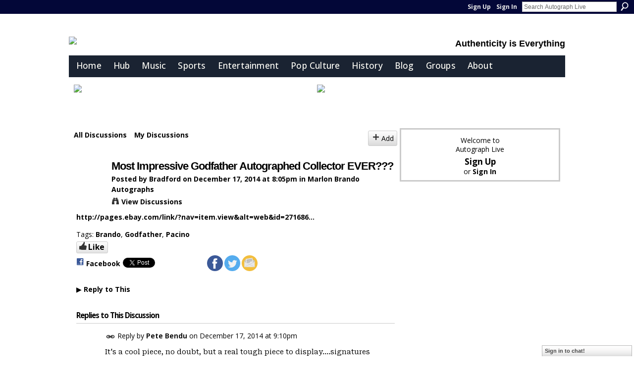

--- FILE ---
content_type: text/html; charset=UTF-8
request_url: https://live.autographmagazine.com/forum/topics/most-impressive-godfather-autographed-collector-ever?commentId=3524372%3AComment%3A697857
body_size: 66481
content:
<!DOCTYPE html>
<html lang="en" xmlns:og="http://ogp.me/ns#" xmlns:fb="http://www.facebook.com/2008/fbml">
<head data-layout-view="default" class="xj_layout_head">
<script>
    window.dataLayer = window.dataLayer || [];
        </script>
<!-- Google Tag Manager -->
<script>(function(w,d,s,l,i){w[l]=w[l]||[];w[l].push({'gtm.start':
new Date().getTime(),event:'gtm.js'});var f=d.getElementsByTagName(s)[0],
j=d.createElement(s),dl=l!='dataLayer'?'&l='+l:'';j.async=true;j.src=
'https://www.googletagmanager.com/gtm.js?id='+i+dl;f.parentNode.insertBefore(j,f);
})(window,document,'script','dataLayer','GTM-T5W4WQ');</script>
<!-- End Google Tag Manager -->
        <meta http-equiv="Content-Type" content="text/html; charset=utf-8" />
    <title>Most Impressive Godfather Autographed Collector EVER??? - Autograph Live</title>
    <link rel="icon" href="https://storage.ning.com/topology/rest/1.0/file/get/135112244?profile=original" type="image/x-icon" />
    <link rel="SHORTCUT ICON" href="https://storage.ning.com/topology/rest/1.0/file/get/135112244?profile=original" type="image/x-icon" />
    <meta name="description" content="http://pages.ebay.com/link/?nav=item.view&amp;amp;alt=web&amp;amp;id=271686481260" />
    <meta name="keywords" content="Brando, Godfather, Pacino" />
<meta name="title" content="Most Impressive Godfather Autographed Collector EVER???" />
<meta property="og:type" content="website" />
<meta property="og:url" content="https://live.autographmagazine.com/forum/topics/most-impressive-godfather-autographed-collector-ever?commentId=3524372%3AComment%3A697857" />
<meta property="og:title" content="Most Impressive Godfather Autographed Collector EVER???" />
<meta property="og:image" content="https://storage.ning.com/topology/rest/1.0/file/get/13544274869?profile=UPSCALE_150x150">
<meta name="twitter:card" content="summary" />
<meta name="twitter:title" content="Most Impressive Godfather Autographed Collector EVER???" />
<meta name="twitter:description" content="http://pages.ebay.com/link/?nav=item.view&amp;amp;alt=web&amp;amp;id=271686481260" />
<meta name="twitter:image" content="https://storage.ning.com/topology/rest/1.0/file/get/13544274869?profile=UPSCALE_150x150" />
<link rel="image_src" href="https://storage.ning.com/topology/rest/1.0/file/get/13544274869?profile=UPSCALE_150x150" />
<script type="text/javascript">
    djConfig = { preventBackButtonFix: false, isDebug: false }
ning = {"CurrentApp":{"premium":true,"iconUrl":"https:\/\/storage.ning.com\/topology\/rest\/1.0\/file\/get\/13544274869?profile=UPSCALE_150x150","url":"httpsautographmagazine.ning.com","domains":["live.autographmagazine.com"],"online":true,"privateSource":true,"id":"autographmagazine","appId":3524372,"description":"Are your autographs genuine? Discuss authenticity and more in autograph collecting&#039;s most active community.","name":"Autograph Live","owner":"1li4nd01dghgc","createdDate":"2009-06-21T07:45:06.001Z","runOwnAds":false,"category":{"detecting":null,"blogs":null,"music":null,"forgery":null,"autograph":null,"autographs":null,"collecting":null,"baseball":null,"forgeries":null,"hollywood":null,"forums":null,"authenticity":null,"sports":null,"authenticating":null},"tags":["detecting","blogs","music","forgery","autograph","autographs","collecting","baseball","forgeries","hollywood","forums","authenticity","sports","authenticating"]},"CurrentProfile":null,"maxFileUploadSize":7};
        (function(){
            if (!window.ning) { return; }

            var age, gender, rand, obfuscated, combined;

            obfuscated = document.cookie.match(/xgdi=([^;]+)/);
            if (obfuscated) {
                var offset = 100000;
                obfuscated = parseInt(obfuscated[1]);
                rand = obfuscated / offset;
                combined = (obfuscated % offset) ^ rand;
                age = combined % 1000;
                gender = (combined / 1000) & 3;
                gender = (gender == 1 ? 'm' : gender == 2 ? 'f' : 0);
                ning.viewer = {"age":age,"gender":gender};
            }
        })();

        if (window.location.hash.indexOf('#!/') == 0) {
        window.location.replace(window.location.hash.substr(2));
    }
    window.xg = window.xg || {};
xg.captcha = {
    'shouldShow': false,
    'siteKey': '6Ldf3AoUAAAAALPgNx2gcXc8a_5XEcnNseR6WmsT'
};
xg.addOnRequire = function(f) { xg.addOnRequire.functions.push(f); };
xg.addOnRequire.functions = [];
xg.addOnFacebookLoad = function (f) { xg.addOnFacebookLoad.functions.push(f); };
xg.addOnFacebookLoad.functions = [];
xg._loader = {
    p: 0,
    loading: function(set) {  this.p++; },
    onLoad: function(set) {
                this.p--;
        if (this.p == 0 && typeof(xg._loader.onDone) == 'function') {
            xg._loader.onDone();
        }
    }
};
xg._loader.loading('xnloader');
if (window.bzplcm) {
    window.bzplcm._profileCount = 0;
    window.bzplcm._profileSend = function() { if (window.bzplcm._profileCount++ == 1) window.bzplcm.send(); };
}
xg._loader.onDone = function() {
            if(window.bzplcm)window.bzplcm.start('ni');
        xg.shared.util.parseWidgets();    var addOnRequireFunctions = xg.addOnRequire.functions;
    xg.addOnRequire = function(f) { f(); };
    try {
        if (addOnRequireFunctions) { dojo.lang.forEach(addOnRequireFunctions, function(onRequire) { onRequire.apply(); }); }
    } catch (e) {
        if(window.bzplcm)window.bzplcm.ts('nx').send();
        throw e;
    }
    if(window.bzplcm) { window.bzplcm.stop('ni'); window.bzplcm._profileSend(); }
};
window.xn = { track: { event: function() {}, pageView: function() {}, registerCompletedFlow: function() {}, registerError: function() {}, timer: function() { return { lapTime: function() {} }; } } };</script>
<meta name="medium" content="news" /><link rel="alternate" type="application/atom+xml" title="Most Impressive Godfather Autographed Collector EVER??? - Autograph Live" href="https://live.autographmagazine.com/forum/topics/most-impressive-godfather-autographed-collector-ever?commentId=3524372%3AComment%3A697857&amp;feed=yes&amp;xn_auth=no" /><link rel="alternate" type="application/atom+xml" title="Discussion Forums - Autograph Live" href="https://live.autographmagazine.com/forum?sort=mostRecent&amp;feed=yes&amp;xn_auth=no" />
<style type="text/css" media="screen,projection">
@import url("https://static.ning.com/socialnetworkmain/widgets/index/css/common-982.min.css?xn_version=3128532263");
@import url("https://static.ning.com/socialnetworkmain/widgets/index/css/wide-sidebar.min.css?xn_version=1460991910");
@import url("https://static.ning.com/socialnetworkmain/widgets/forum/css/component.min.css?xn_version=148829171");
@import url("https://static.ning.com/socialnetworkmain/widgets/chat/css/bottom-bar.min.css?xn_version=512265546");

</style>

<style type="text/css" media="screen,projection">
@import url("/generated-6946921b09ebe3-58622510-css?xn_version=202512201152");

</style>

<style type="text/css" media="screen,projection">
@import url("/generated-694b7767876f23-76646440-css?xn_version=202512201152");

</style>

<!--[if IE 6]>
    <link rel="stylesheet" type="text/css" href="https://static.ning.com/socialnetworkmain/widgets/index/css/common-ie6.min.css?xn_version=463104712" />
<![endif]-->
<!--[if IE 7]>
<link rel="stylesheet" type="text/css" href="https://static.ning.com/socialnetworkmain/widgets/index/css/common-ie7.css?xn_version=2712659298" />
<![endif]-->
<link rel="EditURI" type="application/rsd+xml" title="RSD" href="https://live.autographmagazine.com/profiles/blog/rsd" />
</head>
<body>
<!-- Google Tag Manager (noscript) -->
<noscript><iframe src="https://www.googletagmanager.com/ns.html?id=GTM-T5W4WQ"
height="0" width="0" style="display:none;visibility:hidden"></iframe></noscript>
<!-- End Google Tag Manager (noscript) -->
    <div class="xj_before_content"><div id='fb-root'></div>
<script>
  window.fbAsyncInit = function () {
    FB.init({
      appId      : '344868562026', 
      status     : true,   
      cookie     : true,   
      xfbml      : true, 
      version    : 'v2.3'  
    });
    var n = xg.addOnFacebookLoad.functions.length;
    for (var i = 0; i < n; i++) {
      xg.addOnFacebookLoad.functions[i]();
    }
    xg.addOnFacebookLoad = function (f) { f(); };
    xg.addOnFacebookLoad.functions = [];
  };
  (function() {
    var e = document.createElement('script');
    e.src = document.location.protocol + '//connect.facebook.net/en_US/sdk.js';
    e.async = true;
    document.getElementById('fb-root').appendChild(e);
  })();
</script>        <div id="xn_bar">
            <div id="xn_bar_menu">
                <div id="xn_bar_menu_branding" >
                                    </div>

                <div id="xn_bar_menu_more">
                    <form id="xn_bar_menu_search" method="GET" action="https://live.autographmagazine.com/main/search/search">
                        <fieldset>
                            <input type="text" name="q" id="xn_bar_menu_search_query" value="Search Autograph Live" _hint="Search Autograph Live" accesskey="4" class="text xj_search_hint" />
                            <a id="xn_bar_menu_search_submit" href="#" onclick="document.getElementById('xn_bar_menu_search').submit();return false">Search</a>
                        </fieldset>
                    </form>
                </div>

                            <ul id="xn_bar_menu_tabs">
                                            <li><a href="https://live.autographmagazine.com/main/authorization/signUp?target=https%3A%2F%2Flive.autographmagazine.com%2Fforum%2Ftopics%2Fmost-impressive-godfather-autographed-collector-ever%3FcommentId%3D3524372%253AComment%253A697857">Sign Up</a></li>
                                                <li><a href="https://live.autographmagazine.com/main/authorization/signIn?target=https%3A%2F%2Flive.autographmagazine.com%2Fforum%2Ftopics%2Fmost-impressive-godfather-autographed-collector-ever%3FcommentId%3D3524372%253AComment%253A697857">Sign In</a></li>
                                    </ul>
                        </div>
        </div>
        </div>
    <div class="xg_theme" data-layout-pack="romeo">
        <div id="xg_themebody">
            <div id="xg_ad_above_header" class="xg_ad xj_ad_above_header">
                <div class="xg_module module-plain  html_module module_text xg_reset" data-module_name="text"
        >
            <div class="xg_module_body xg_user_generated">
            <!-- Google Tag Manager -->
<script type="text/javascript">
(function(w,d,s,l,i){w[l]=w[l]||[];w[l].push({'gtm.start':
new Date().getTime(),event:'gtm.js'});var f=d.getElementsByTagName(s)[0],
j=d.createElement(s),dl=l!='dataLayer'?'&l='+l:'';j.async=true;j.src=
'https://www.googletagmanager.com/gtm.js?id='+i+dl;f.parentNode.insertBefore(j,f);
})(window,document,'script','dataLayer','GTM-P5JPJGMV');
</script><!-- End Google Tag Manager -->
<meta name="viewport" content="width=device-width, initial-scale=1" ></meta>
<script type="text/javascript">
window._epn = {campaign:5338063267};
</script>
<script src="https://epnt.ebay.com/static/epn-smart-tools.js" type="text/javascript">
</script>
<p></p>
<div><script type="application/ld+json">
{  "@context" : "http://schema.org";,
       "@type" : "WebSite",
       "name" : "Autograph Live",
       "alternateName" : "Autograph Magazine Live",
       "url" : "http://live.autographmagazine.com";
    }
</script></div>
        </div>
        </div>

            </div>
            <div id="xg_head">
                <div id="xg_masthead">
                    <h1 id="xg_sitename" class="xj_site_name"><a id="application_name_header_link" href="/"><img src="https://storage.ning.com/topology/rest/1.0/file/get/13552279277?profile=original" alt="Autograph Live"></a></h1>
                    <p id="xg_sitedesc" class="xj_site_desc">Authenticity is Everything</p>
                </div>
                <div id="xg_navigation" class="xj_navigation"><ul>
    <li id="xg_tab_xn207" class="xg_subtab"><a href="/page/home-1"><span>Home</span></a></li><li dojoType="SubTabHover" id="xg_tab_xn165" class="xg_subtab"><a href="/page/hub"><span>Hub</span></a><div class="xg_subtab" style="display:none;position:absolute;"><ul class="xg_subtab" style="display:block;" ><li style="list-style:none !important;display:block;text-align:left;"><a href="/forum" style="float:none;"><span>Forum Central</span></a></li><li style="list-style:none !important;display:block;text-align:left;"><a href="/photo" style="float:none;"><span>Photos</span></a></li><li style="list-style:none !important;display:block;text-align:left;"><a href="/video" style="float:none;"><span>Videos</span></a></li><li style="list-style:none !important;display:block;text-align:left;"><a href="/Introduction-to-Using-Autograph-Live" style="float:none;"><span>How to use the site</span></a></li><li style="list-style:none !important;display:block;text-align:left;"><a href="/video/autograph-live-it-s-easy-to-post-discussions-with-photos" style="float:none;"><span>Video on how to post</span></a></li><li style="list-style:none !important;display:block;text-align:left;"><a href="/profiles/blogs/common-sense-on-autographs-and-aml" style="float:none;"><span>Longtime member&#039;s advice</span></a></li></ul></div></li><li id="xg_tab_xn77" class="xg_subtab"><a href="/page/music-forums-autograph-authentication-buying-advice"><span>Music</span></a></li><li id="xg_tab_xn97" class="xg_subtab"><a href="/page/sports-forums-autograph-authentication-buying-advice"><span>Sports</span></a></li><li id="xg_tab_xn114" class="xg_subtab"><a href="/page/entertainment-autograph-authentication-forums"><span>Entertainment</span></a></li><li id="xg_tab_xn208" class="xg_subtab"><a href="/page/pop-culture"><span>Pop Culture</span></a></li><li dojoType="SubTabHover" id="xg_tab_xn109" class="xg_subtab"><a href="/page/historical-forums-autograph-authentication-buying-advice"><span>History</span></a><div class="xg_subtab" style="display:none;position:absolute;"><ul class="xg_subtab" style="display:block;" ><li style="list-style:none !important;display:block;text-align:left;"><a href="/forum/categories/historical-autographs-documents/listForCategory" style="float:none;"><span>Historical Autographs</span></a></li><li style="list-style:none !important;display:block;text-align:left;"><a href="/forum/categories/presidential-autograph-authentication-1964-2025/listForCategory" style="float:none;"><span>Presidents 1964-2025</span></a></li><li style="list-style:none !important;display:block;text-align:left;"><a href="/forum/categories/jfk-john-f-kennedy-autographs-documents/listForCategory" style="float:none;"><span>JFK Autographs</span></a></li><li style="list-style:none !important;display:block;text-align:left;"><a href="/forum/categories/donald-trump-autograph-authentication/listForCategory" style="float:none;"><span>Trump Autographs</span></a></li></ul></div></li><li dojoType="SubTabHover" id="xg_tab_blogs" class="xg_subtab"><a href="/profiles/blog/list"><span>Blog</span></a><div class="xg_subtab" style="display:none;position:absolute;"><ul class="xg_subtab" style="display:block;" ><li style="list-style:none !important;display:block;text-align:left;"><a href="/profiles/blog/list" style="float:none;"><span>Main Blog Page ►</span></a></li><li style="list-style:none !important;display:block;text-align:left;"><a href="/profiles/blog/list?user=1li4nd01dghgc" style="float:none;"><span>Steve Cyrkin</span></a></li><li style="list-style:none !important;display:block;text-align:left;"><a href="/profiles/blog/list?user=3dbbzf3hcnt53" style="float:none;"><span>Chris Williams</span></a></li><li style="list-style:none !important;display:block;text-align:left;"><a href="/profiles/blog/list?user=2v7qqc80c0tfm" style="float:none;"><span>Josh Board</span></a></li><li style="list-style:none !important;display:block;text-align:left;"><a href="/profiles/blog/list?user=0tg47bb6it5u8" style="float:none;"><span>Rich</span></a></li><li style="list-style:none !important;display:block;text-align:left;"><a href="/profiles/blog/list?user=3w1laavv34iyq" style="float:none;"><span>Steve Zarelli</span></a></li></ul></div></li><li id="xg_tab_xn62" class="xg_subtab"><a href="/groups/"><span>Groups</span></a></li><li dojoType="SubTabHover" id="xg_tab_xn88" class="xg_subtab"><a href="/"><span>About</span></a><div class="xg_subtab" style="display:none;position:absolute;"><ul class="xg_subtab" style="display:block;" ><li style="list-style:none !important;display:block;text-align:left;"><a href="/page/about" style="float:none;"><span>About Us</span></a></li><li style="list-style:none !important;display:block;text-align:left;"><a href="/main/authorization/copyrightguidelines?previousUrl=https%3A%2F%2Flive.autographmagazine.com%2Fmain%2Fauthorization%2FtermsOfService%3FpreviousUrl%3Dhttps%253A%252F%252Flive.autographmagazine.com%252F" target="_blank" style="float:none;"><span>DMCA Notice Information</span></a></li></ul></div></li></ul>
</div>
            </div>
            <div id="xg_ad_below_header" class="xg_ad xj_ad_below_header">
						<div class="xg_module module-plain  html_module module_text xg_reset" data-module_name="text"
        >
            <div class="xg_module_body xg_user_generated">
            <table width="100%" border="0" cellspacing="0" cellpadding="0">
<tbody>
<tr>
<td><a href="https://www.historyforsale.com?msrc=alm" target="_blank" rel="noopener"><img src="https://storage.ning.com/topology/rest/1.0/file/get/13561014877?profile=RESIZE_710x" width="300" class="align-full"  /></a></td>
<td><a href="http://collectinsure.com" target="_blank" rel="noopener"><img src="https://storage.ning.com/topology/rest/1.0/file/get/13452738299?profile=RESIZE_710x" width="300" class="align-full"  /></a></td>
</tr>
</tbody>
</table>
<p></p>
<p></p>
        </div>
        </div>

					</div>
            <div id="xg" class="xg_widget_forum xg_widget_forum_topic xg_widget_forum_topic_show">
                	
                <div id="xg_body">
                    <div class="xj_notifications"></div>
                    <div class="xg_column xg_span-14" id="column1">
                        <div id="xg_canvas" class="xj_canvas">
                            <ul class="navigation easyclear">
            <li><a href="https://live.autographmagazine.com/forum">All Discussions</a></li>
        <li><a href="https://live.autographmagazine.com/forum/topic/listForContributor?">My Discussions</a></li>
                <li class="right xg_lightborder navbutton"><a href="https://live.autographmagazine.com/main/authorization/signUp?target=https%3A%2F%2Flive.autographmagazine.com%2Fforum%2Ftopic%2Fnew%3Ftarget%3Dhttps%253A%252F%252Flive.autographmagazine.com%252Fforum%252Ftopics%252Fmost-impressive-godfather-autographed-collector-ever%253FcommentId%253D3524372%25253AComment%25253A697857%26categoryId%3D3524372%253ACategory%253A1374368" dojoType="PromptToJoinLink" _joinPromptText="Please sign up or sign in to complete this step." _hasSignUp="true" _signInUrl="https://live.autographmagazine.com/main/authorization/signIn?target=https%3A%2F%2Flive.autographmagazine.com%2Fforum%2Ftopic%2Fnew%3Ftarget%3Dhttps%253A%252F%252Flive.autographmagazine.com%252Fforum%252Ftopics%252Fmost-impressive-godfather-autographed-collector-ever%253FcommentId%253D3524372%25253AComment%25253A697857%26categoryId%3D3524372%253ACategory%253A1374368" class="xg_sprite xg_sprite-add">Add</a></li>
    </ul>
<div class="xg_module xg_module_with_dialog">
    <div class="xg_headline xg_headline-img xg_headline-2l">
    <div class="ib"><span class="xg_avatar"><a class="fn url" href="http://live.autographmagazine.com/profile/Bradford"  title="Bradford"><span class="table_img dy-avatar dy-avatar-64 "><img  class="photo photo" src="https://storage.ning.com/topology/rest/1.0/file/get/66041389?profile=RESIZE_64x64&amp;width=64&amp;height=64&amp;crop=1%3A1" alt="" /></span></a></span></div>
<div class="tb"><h1>Most Impressive Godfather Autographed Collector EVER???</h1>
        <ul class="navigation byline">
            <li><a class="nolink">Posted by </a><a href="/profile/Bradford">Bradford</a><a class="nolink"> on December 17, 2014 at 8:05pm in </a><a href="https://live.autographmagazine.com/forum/categories/marlon-brando-autographs/listForCategory">Marlon Brando Autographs</a></li>
            <li><a class="xg_sprite xg_sprite-view" href="https://live.autographmagazine.com/forum/topic/listForContributor?user=1fr9x5bevvbcv">View Discussions</a></li>
        </ul>
    </div>
</div>
    <div class="xg_module_body">
        <div class="discussion" data-category-id="3524372:Category:1374368">
            <div class="description">
                                <div class="xg_user_generated">
                    <a rel=nofollow href="http://pages.ebay.com/link/?nav=item.view&amp;alt=web&amp;id=271686481260">http://pages.ebay.com/link/?nav=item.view&amp;alt=web&amp;id=271686...</a>                </div>
            </div>
        </div>
                    <p class="small" id="tagsList">
                Tags: <a href="https://live.autographmagazine.com/forum/topic/listForTag?tag=Brando">Brando</a>, <a href="https://live.autographmagazine.com/forum/topic/listForTag?tag=Godfather">Godfather</a>, <a href="https://live.autographmagazine.com/forum/topic/listForTag?tag=Pacino">Pacino</a>            </p>
                <div class="left-panel">
            <div class="likebox likebox-ning">
    <div class="ning-like">
                <div class="xg_lightborder like-button like-button-3">
            <a data-content-id="3524372:Topic:698139"
                        data-content-type="Topic"
                        data-sign-up-url="https://live.autographmagazine.com/main/authorization/signUp?target=https%3A%2F%2Flive.autographmagazine.com%2Fforum%2Ftopics%2Fmost-impressive-godfather-autographed-collector-ever%3FcommentId%3D3524372%253AComment%253A697857"
                        data-like-url="/main/like/like"
                        data-unlike-url="/main/like/unlike"
                        data-track='{"category":"Likes","action":"Like","label":"","ga4":{"event":"like"}}'                                                data-page-type="detail" class="xg_sprite" href="#">
                Like            </a>
        </div>
                <div class="like-count dy-displaynone">
            <a href="#" class="view-liked" _id="3524372:Topic:698139">0 members like this</a>
        </div>
    </div>
</div>
                <p class="share-links clear">
                            <script>!function(d,s,id){var js,fjs=d.getElementsByTagName(s)[0];if(!d.getElementById(id)){js=d.createElement(s);js.id=id;js.src="//platform.twitter.com/widgets.js";fjs.parentNode.insertBefore(js,fjs);}}(document,"script","twitter-wjs");</script>
                    <span class="xg_tweet">
        <a href="https://twitter.com/share" class="post_to_twitter twitter-share-button" target="_blank"
            data-text="Checking out &quot;Most Impressive Godfather Autographed Collector EVER???&quot; on Autograph Live:" data-url="https://live.autographmagazine.com/forum/topics/most-impressive-godfather-autographed-collector-ever?commentId=3524372%3AComment%3A697857" data-count="none" data-dnt="true">Tweet</a>
        </span>
        <span class="google-plusone" data-content-type="Topic" data-content-id="3524372:Topic:698139" data-page-type="detail">
    <g:plusone callback="xg_index_googlePlusOne_onPlusOne" size="medium" count="false" href="https://live.autographmagazine.com/xn/detail/3524372:Topic:698139"></g:plusone>
</span>

        <a class="post_to_facebook xj_post_to_facebook_stream dy-displaynone" href="http://www.facebook.com/share.php?u=https%3A%2F%2Flive.autographmagazine.com%2Fforum%2Ftopics%2Fmost-impressive-godfather-autographed-collector-ever%3FcommentId%3D3524372%253AComment%253A697857%26xg_source%3Dfacebook&amp;t=Most%20Impressive%20Godfather%20Autographed%20Collector%20EVER%3F%3F%3F%20on%20Autograph%20Live"
                _args="{&quot;name&quot;:&quot;Most Impressive Godfather Autographed Collector EVER??? on Autograph Live&quot;,&quot;href&quot;:&quot;https:\/\/live.autographmagazine.com\/forum\/topics\/most-impressive-godfather-autographed-collector-ever?commentId=3524372%3AComment%3A697857&amp;xg_source=facebook&quot;,&quot;description&quot;:&quot;http:\/\/pages.ebay.com\/link\/?nav=item.view&amp;alt=web&amp;id=271686481260&quot;,&quot;media&quot;:[],&quot;actionLink&quot;:{&quot;text&quot;:&quot;Reply&quot;,&quot;href&quot;:&quot;https:\/\/live.autographmagazine.com\/forum\/topics\/most-impressive-godfather-autographed-collector-ever?commentId=3524372%3AComment%3A697857%23cf&amp;xg_source=facebook&quot;},&quot;log&quot;:{&quot;module&quot;:&quot;forum&quot;,&quot;page&quot;:&quot;topic&quot;,&quot;action&quot;:&quot;show&quot;},&quot;user&quot;:null,&quot;contentId&quot;:null,&quot;display&quot;:false,&quot;userMessage&quot;:&quot;&quot;,&quot;private&quot;:null,&quot;pageId&quot;:null,&quot;text&quot;:&quot;Facebook&quot;}"
                >Facebook</a>
            <a class="post_to_facebook xj_post_to_facebook_stream " href="http://www.facebook.com/share.php?u=https%3A%2F%2Flive.autographmagazine.com%2Fforum%2Ftopics%2Fmost-impressive-godfather-autographed-collector-ever%3FcommentId%3D3524372%253AComment%253A697857%26xg_source%3Dfacebook&amp;t=Most%20Impressive%20Godfather%20Autographed%20Collector%20EVER%3F%3F%3F%20on%20Autograph%20Live"
                _args="{&quot;name&quot;:&quot;Most Impressive Godfather Autographed Collector EVER??? on Autograph Live&quot;,&quot;href&quot;:&quot;https:\/\/live.autographmagazine.com\/forum\/topics\/most-impressive-godfather-autographed-collector-ever?commentId=3524372%3AComment%3A697857&amp;xg_source=facebook&quot;,&quot;description&quot;:&quot;http:\/\/pages.ebay.com\/link\/?nav=item.view&amp;alt=web&amp;id=271686481260&quot;,&quot;media&quot;:[],&quot;actionLink&quot;:{&quot;text&quot;:&quot;Reply&quot;,&quot;href&quot;:&quot;https:\/\/live.autographmagazine.com\/forum\/topics\/most-impressive-godfather-autographed-collector-ever?commentId=3524372%3AComment%3A697857%23cf&amp;xg_source=facebook&quot;},&quot;log&quot;:{&quot;module&quot;:&quot;forum&quot;,&quot;page&quot;:&quot;topic&quot;,&quot;action&quot;:&quot;show&quot;},&quot;user&quot;:null,&quot;contentId&quot;:null,&quot;userMessage&quot;:&quot;&quot;,&quot;private&quot;:null,&quot;pageId&quot;:null,&quot;text&quot;:&quot;Facebook&quot;,&quot;display&quot;:null}"
                >Facebook</a>
    <div class="likebox">
    <div class="facebook-like" data-content-type="Topic" data-content-id="3524372:Topic:698139" data-page-type="detail">
        <fb:like href="https://live.autographmagazine.com/xn/detail/3524372:Topic:698139" layout="button_count" show_faces="false" width="450"></fb:like>
    </div>
</div>
                </p>
                            <script>xg.addOnRequire(function () { xg.post('/main/viewcount/update?xn_out=json', {key: '3524372:Topic:698139', x: 'a10b6f6'}); });</script>                <p class="small dy-clear view-count-container">
    <span class="view-count-label">Views:</span> <span class="view-count">1565</span></p>

                    </div>
                <dl id="cf" class="discussion noindent">
            <dd>             <p class="toggle">
            <a href="https://live.autographmagazine.com/main/authorization/signUp?target=https%3A%2F%2Flive.autographmagazine.com%2Fforum%2Ftopics%2Fmost-impressive-godfather-autographed-collector-ever%3FcommentId%3D3524372%253AComment%253A697857" dojoType="PromptToJoinLink" _joinPromptText="Please sign up or sign in to complete this step." _hasSignUp="true" _signInUrl="https://live.autographmagazine.com/main/authorization/signIn?target=https%3A%2F%2Flive.autographmagazine.com%2Fforum%2Ftopics%2Fmost-impressive-godfather-autographed-collector-ever%3FcommentId%3D3524372%253AComment%253A697857"><span><!--[if IE]>&#9658;<![endif]--><![if !IE]>&#9654;<![endif]></span> Reply to This</a>
        </p>
    </dd>        </dl>
    </div>
</div>
    <div class="xg_module">
            <div id="discussionReplies" >
            <div class="xg_module_body">
                <h3 id="comments" _scrollTo="cid-3524372:Comment:697857">Replies to This Discussion</h3>
                                    <dl class="discussion clear i0 xg_lightborder">
    <dt class="byline">
        <a name="3524372:Comment:697857" id="cid-3524372:Comment:697857"></a>         <span class="xg_avatar"><a class="fn url" href="http://live.autographmagazine.com/profile/PeteChuka"  title="Pete Bendu"><span class="table_img dy-avatar dy-avatar-48 "><img  class="photo photo left" src="https://storage.ning.com/topology/rest/1.0/file/get/66041859?profile=RESIZE_48X48&amp;width=48&amp;height=48&amp;crop=1%3A1" alt="" /></span></a></span><a name="3524372Comment697857" href="https://live.autographmagazine.com/xn/detail/3524372:Comment:697857" title="Permalink to this Reply" class="xg_icon xg_icon-permalink">Permalink</a> Reply by <a href="https://live.autographmagazine.com/forum/topic/listForContributor?user=2bni23ehav1rd" class="fn url">Pete Bendu</a> on <span class="timestamp">December 17, 2014 at 9:10pm</span>    </dt>
        <dd>
                        <div class="description" id="desc_3524372Comment697857"><div class="xg_user_generated"><p>It's a cool piece, no doubt, but a real tough piece to display....signatures on back to back pages. All the toughest signatures are missing.....with one very cool exception Lenny Montana did not sign his real name....but instead signed Lucca Brasi, his character name. That is probably the only thing about this piece that I love.</p>
<p>Brando, Conte and King are the other big scores here.</p>
<p>No Cazale, No Marley, No Hayden, No Bright and No Lettieri</p>
<p>If Al Lettieri had signed, it probably would have gone 4 or 5 times as high. </p></div></div>
                </dd>
        <dd>
        <ul class="actionlinks">
    <li>             <p class="toggle">
            <a href="https://live.autographmagazine.com/main/authorization/signUp?target=https%3A%2F%2Flive.autographmagazine.com%2Fforum%2Ftopics%2Fmost-impressive-godfather-autographed-collector-ever%3FcommentId%3D3524372%253AComment%253A697857" dojoType="PromptToJoinLink" _joinPromptText="Please sign up or sign in to complete this step." _hasSignUp="true" _signInUrl="https://live.autographmagazine.com/main/authorization/signIn?target=https%3A%2F%2Flive.autographmagazine.com%2Fforum%2Ftopics%2Fmost-impressive-godfather-autographed-collector-ever%3FcommentId%3D3524372%253AComment%253A697857"><span><!--[if IE]>&#9658;<![endif]--><![if !IE]>&#9654;<![endif]></span> Reply</a>
        </p>
    </li><li class="actionlink"></li>    </ul>
</dl>
<dl class="discussion clear i1 xg_lightborder">
    <dt class="byline">
        <a name="3524372:Comment:698022" id="cid-3524372:Comment:698022"></a>         <span class="xg_avatar"><a class="fn url" href="http://live.autographmagazine.com/profile/ChristopherWilliams"  title="CJCollector"><span class="table_img dy-avatar dy-avatar-48 "><img  class="photo photo left" src="https://storage.ning.com/topology/rest/1.0/file/get/54621888?profile=RESIZE_48X48&amp;width=48&amp;height=48&amp;crop=1%3A1" alt="" /></span></a></span><a name="3524372Comment698022" href="https://live.autographmagazine.com/xn/detail/3524372:Comment:698022" title="Permalink to this Reply" class="xg_icon xg_icon-permalink">Permalink</a> Reply by <a href="https://live.autographmagazine.com/forum/topic/listForContributor?user=3dbbzf3hcnt53" class="fn url">CJCollector</a> on <span class="timestamp">December 18, 2014 at 3:59am</span>    </dt>
        <dd>
                        <div class="description" id="desc_3524372Comment698022"><div class="xg_user_generated"><p>Al Lettieri was a great actor!!!  He played a great bad guy!!!</p>
<p>I think he had only one role where he actually played a good guy.</p>
<p>Very sad that he passed away at such an early age.</p></div></div>
                </dd>
        <dd>
        <ul class="actionlinks">
    <li>             <p class="toggle">
            <a href="https://live.autographmagazine.com/main/authorization/signUp?target=https%3A%2F%2Flive.autographmagazine.com%2Fforum%2Ftopics%2Fmost-impressive-godfather-autographed-collector-ever%3FcommentId%3D3524372%253AComment%253A697857" dojoType="PromptToJoinLink" _joinPromptText="Please sign up or sign in to complete this step." _hasSignUp="true" _signInUrl="https://live.autographmagazine.com/main/authorization/signIn?target=https%3A%2F%2Flive.autographmagazine.com%2Fforum%2Ftopics%2Fmost-impressive-godfather-autographed-collector-ever%3FcommentId%3D3524372%253AComment%253A697857"><span><!--[if IE]>&#9658;<![endif]--><![if !IE]>&#9654;<![endif]></span> Reply</a>
        </p>
    </li><li class="actionlink"></li>    </ul>
</dl>
<dl class="discussion clear i2 xg_lightborder">
    <dt class="byline">
        <a name="3524372:Comment:698027" id="cid-3524372:Comment:698027"></a>         <span class="xg_avatar"><a class="fn url" href="http://live.autographmagazine.com/profile/PeteChuka"  title="Pete Bendu"><span class="table_img dy-avatar dy-avatar-48 "><img  class="photo photo left" src="https://storage.ning.com/topology/rest/1.0/file/get/66041859?profile=RESIZE_48X48&amp;width=48&amp;height=48&amp;crop=1%3A1" alt="" /></span></a></span><a name="3524372Comment698027" href="https://live.autographmagazine.com/xn/detail/3524372:Comment:698027" title="Permalink to this Reply" class="xg_icon xg_icon-permalink">Permalink</a> Reply by <a href="https://live.autographmagazine.com/forum/topic/listForContributor?user=2bni23ehav1rd" class="fn url">Pete Bendu</a> on <span class="timestamp">December 18, 2014 at 4:23am</span>    </dt>
        <dd>
                        <div class="description" id="desc_3524372Comment698027"><div class="xg_user_generated"><p>Amen.</p></div></div>
                </dd>
        <dd>
        <ul class="actionlinks">
    <li>             <p class="toggle">
            <a href="https://live.autographmagazine.com/main/authorization/signUp?target=https%3A%2F%2Flive.autographmagazine.com%2Fforum%2Ftopics%2Fmost-impressive-godfather-autographed-collector-ever%3FcommentId%3D3524372%253AComment%253A697857" dojoType="PromptToJoinLink" _joinPromptText="Please sign up or sign in to complete this step." _hasSignUp="true" _signInUrl="https://live.autographmagazine.com/main/authorization/signIn?target=https%3A%2F%2Flive.autographmagazine.com%2Fforum%2Ftopics%2Fmost-impressive-godfather-autographed-collector-ever%3FcommentId%3D3524372%253AComment%253A697857"><span><!--[if IE]>&#9658;<![endif]--><![if !IE]>&#9654;<![endif]></span> Reply</a>
        </p>
    </li><li class="actionlink"></li>    </ul>
</dl>
<dl class="discussion clear i3 xg_lightborder">
    <dt class="byline">
        <a name="3524372:Comment:1358422" id="cid-3524372:Comment:1358422"></a>         <span class="xg_avatar"><a class="fn url" href="http://live.autographmagazine.com/profile/ChristopherWilliams"  title="CJCollector"><span class="table_img dy-avatar dy-avatar-48 "><img  class="photo photo left" src="https://storage.ning.com/topology/rest/1.0/file/get/54621888?profile=RESIZE_48X48&amp;width=48&amp;height=48&amp;crop=1%3A1" alt="" /></span></a></span><a name="3524372Comment1358422" href="https://live.autographmagazine.com/xn/detail/3524372:Comment:1358422" title="Permalink to this Reply" class="xg_icon xg_icon-permalink">Permalink</a> Reply by <a href="https://live.autographmagazine.com/forum/topic/listForContributor?user=3dbbzf3hcnt53" class="fn url">CJCollector</a> on <span class="timestamp">June 25, 2019 at 3:55pm</span>    </dt>
        <dd>
                        <div class="description" id="desc_3524372Comment1358422"><div class="xg_user_generated"><p>He was great in The Godfather, and awesome in Mr. Majestyk.</p></div></div>
                </dd>
        <dd>
        <ul class="actionlinks">
    <li>             <p class="toggle">
            <a href="https://live.autographmagazine.com/main/authorization/signUp?target=https%3A%2F%2Flive.autographmagazine.com%2Fforum%2Ftopics%2Fmost-impressive-godfather-autographed-collector-ever%3FcommentId%3D3524372%253AComment%253A697857" dojoType="PromptToJoinLink" _joinPromptText="Please sign up or sign in to complete this step." _hasSignUp="true" _signInUrl="https://live.autographmagazine.com/main/authorization/signIn?target=https%3A%2F%2Flive.autographmagazine.com%2Fforum%2Ftopics%2Fmost-impressive-godfather-autographed-collector-ever%3FcommentId%3D3524372%253AComment%253A697857"><span><!--[if IE]>&#9658;<![endif]--><![if !IE]>&#9654;<![endif]></span> Reply</a>
        </p>
    </li><li class="actionlink"></li>    </ul>
</dl>
<dl class="discussion clear i1 xg_lightborder">
    <dt class="byline">
        <a name="3524372:Comment:698768" id="cid-3524372:Comment:698768"></a>         <span class="xg_avatar"><a class="fn url" href="http://live.autographmagazine.com/profile/Bradford"  title="Bradford"><span class="table_img dy-avatar dy-avatar-48 "><img  class="photo photo left" src="https://storage.ning.com/topology/rest/1.0/file/get/66041389?profile=RESIZE_48X48&amp;width=48&amp;height=48&amp;crop=1%3A1" alt="" /></span></a></span><a name="3524372Comment698768" href="https://live.autographmagazine.com/xn/detail/3524372:Comment:698768" title="Permalink to this Reply" class="xg_icon xg_icon-permalink">Permalink</a> Reply by <a href="https://live.autographmagazine.com/forum/topic/listForContributor?user=1fr9x5bevvbcv" class="fn url">Bradford</a> on <span class="timestamp">December 18, 2014 at 9:29pm</span>    </dt>
        <dd>
                        <div class="description" id="desc_3524372Comment698768"><div class="xg_user_generated">Have you ever came across one of Lettieri's signatures, Pete?</div></div>
                </dd>
        <dd>
        <ul class="actionlinks">
    <li>             <p class="toggle">
            <a href="https://live.autographmagazine.com/main/authorization/signUp?target=https%3A%2F%2Flive.autographmagazine.com%2Fforum%2Ftopics%2Fmost-impressive-godfather-autographed-collector-ever%3FcommentId%3D3524372%253AComment%253A697857" dojoType="PromptToJoinLink" _joinPromptText="Please sign up or sign in to complete this step." _hasSignUp="true" _signInUrl="https://live.autographmagazine.com/main/authorization/signIn?target=https%3A%2F%2Flive.autographmagazine.com%2Fforum%2Ftopics%2Fmost-impressive-godfather-autographed-collector-ever%3FcommentId%3D3524372%253AComment%253A697857"><span><!--[if IE]>&#9658;<![endif]--><![if !IE]>&#9654;<![endif]></span> Reply</a>
        </p>
    </li><li class="actionlink"></li>    </ul>
</dl>
<dl class="discussion clear i2 xg_lightborder">
    <dt class="byline">
        <a name="3524372:Comment:698685" id="cid-3524372:Comment:698685"></a>         <span class="xg_avatar"><a class="fn url" href="http://live.autographmagazine.com/profile/PeteChuka"  title="Pete Bendu"><span class="table_img dy-avatar dy-avatar-48 "><img  class="photo photo left" src="https://storage.ning.com/topology/rest/1.0/file/get/66041859?profile=RESIZE_48X48&amp;width=48&amp;height=48&amp;crop=1%3A1" alt="" /></span></a></span><a name="3524372Comment698685" href="https://live.autographmagazine.com/xn/detail/3524372:Comment:698685" title="Permalink to this Reply" class="xg_icon xg_icon-permalink">Permalink</a> Reply by <a href="https://live.autographmagazine.com/forum/topic/listForContributor?user=2bni23ehav1rd" class="fn url">Pete Bendu</a> on <span class="timestamp">December 19, 2014 at 4:57am</span>    </dt>
        <dd>
                        <div class="description" id="desc_3524372Comment698685"><div class="xg_user_generated"><p>I saw a small cut on ebayUK a few years ago, but the seller was offering a 50/50 mix of TTM graphs and outright forgeries......so my official answer is no.</p>
<p>The issue remains I have never even seen a sample of a 100% verified real one. Something like that book with authentic samples of other autographs will be the only way to be sure, short of a check or certified contract.</p>
<p>Please keep in mind that even contracts are starting to be forged, so in this market today you will want to verify the source, not just take the paper at face value. </p></div></div>
                </dd>
        <dd>
        <ul class="actionlinks">
    <li>             <p class="toggle">
            <a href="https://live.autographmagazine.com/main/authorization/signUp?target=https%3A%2F%2Flive.autographmagazine.com%2Fforum%2Ftopics%2Fmost-impressive-godfather-autographed-collector-ever%3FcommentId%3D3524372%253AComment%253A697857" dojoType="PromptToJoinLink" _joinPromptText="Please sign up or sign in to complete this step." _hasSignUp="true" _signInUrl="https://live.autographmagazine.com/main/authorization/signIn?target=https%3A%2F%2Flive.autographmagazine.com%2Fforum%2Ftopics%2Fmost-impressive-godfather-autographed-collector-ever%3FcommentId%3D3524372%253AComment%253A697857"><span><!--[if IE]>&#9658;<![endif]--><![if !IE]>&#9654;<![endif]></span> Reply</a>
        </p>
    </li><li class="actionlink"></li>    </ul>
</dl>
<dl class="discussion clear i0 xg_lightborder">
    <dt class="byline">
        <a name="3524372:Comment:1358418" id="cid-3524372:Comment:1358418"></a>         <span class="xg_avatar"><a class="fn url" href="http://live.autographmagazine.com/profile/SteveCyrkin"  title="Steve Cyrkin, Admin"><span class="table_img dy-avatar dy-avatar-48 "><img  class="photo photo left" src="https://storage.ning.com/topology/rest/1.0/file/get/13751441675?profile=RESIZE_48X48&amp;width=48&amp;height=48&amp;crop=1%3A1" alt="" /></span></a></span><a name="3524372Comment1358418" href="https://live.autographmagazine.com/xn/detail/3524372:Comment:1358418" title="Permalink to this Reply" class="xg_icon xg_icon-permalink">Permalink</a> Reply by <a href="https://live.autographmagazine.com/forum/topic/listForContributor?user=1li4nd01dghgc" class="fn url">Steve Cyrkin, Admin</a> on <span class="timestamp">June 25, 2019 at 3:53pm</span>    </dt>
        <dd>
                        <div class="description" id="desc_3524372Comment1358418"><div class="xg_user_generated"><p><a href="https://www.ebay.com/itm/254270263961" target="_blank" rel="noopener">Was someone looking for Al Lettieri? Take a look at this one on eBay.</a></p>
<p><span>David Wentink told me that he and Tom Kramer bought an IP collector's collection last year, mostly on 24,000 4x6 index cards. They sold the big names first and found this Lettieri last week while looking through the rest. </span></p>
<p><span>The collector was John Verzi, who David said collected from the 1950s-90s.</span></p>
<p><span><a href="https://www.ebay.com/itm/254270263961" target="_blank" rel="noopener"><br/><img src="https://storage.ning.com/topology/rest/1.0/file/get/3110680120?profile=RESIZE_710x" class="align-full"/></a></span></p></div></div>
                </dd>
        <dd>
        <ul class="actionlinks">
    <li>             <p class="toggle">
            <a href="https://live.autographmagazine.com/main/authorization/signUp?target=https%3A%2F%2Flive.autographmagazine.com%2Fforum%2Ftopics%2Fmost-impressive-godfather-autographed-collector-ever%3FcommentId%3D3524372%253AComment%253A697857" dojoType="PromptToJoinLink" _joinPromptText="Please sign up or sign in to complete this step." _hasSignUp="true" _signInUrl="https://live.autographmagazine.com/main/authorization/signIn?target=https%3A%2F%2Flive.autographmagazine.com%2Fforum%2Ftopics%2Fmost-impressive-godfather-autographed-collector-ever%3FcommentId%3D3524372%253AComment%253A697857"><span><!--[if IE]>&#9658;<![endif]--><![if !IE]>&#9654;<![endif]></span> Reply</a>
        </p>
    </li><li class="actionlink"></li>    </ul>
</dl>
                            </div>
            <div class="xg_module_foot">
                                    <p class="left">
                        <a class="xg_icon xg_icon-rss" href="https://live.autographmagazine.com/forum/topics/most-impressive-godfather-autographed-collector-ever?commentId=3524372%3AComment%3A697857&amp;feed=yes&amp;xn_auth=no">RSS</a>
                    </p>
                            </div>
        </div>
    </div>

                        </div>
                    </div>                
                    <div class="xg_column xg_span-7 xg_last" id="column2">
                        <div class="xj_user_info">    <div class="xg_module" id="xg_module_account">
        <div class="xg_module_body xg_signup xg_lightborder">
            <p>Welcome to<br />Autograph Live</p>
                        <p class="last-child"><big><strong><a href="https://live.autographmagazine.com/main/authorization/signUp?target=https%3A%2F%2Flive.autographmagazine.com%2Fforum%2Ftopics%2Fmost-impressive-godfather-autographed-collector-ever%3FcommentId%3D3524372%253AComment%253A697857">Sign Up</a></strong></big><br/>or <a href="https://live.autographmagazine.com/main/authorization/signIn?target=https%3A%2F%2Flive.autographmagazine.com%2Fforum%2Ftopics%2Fmost-impressive-godfather-autographed-collector-ever%3FcommentId%3D3524372%253AComment%253A697857" style="white-space:nowrap">Sign In</a></p>
                    </div>
    </div>
</div>
                        <div class="xj_sidebar_content"></div>
                    </div>
                </div>
            </div>
            <div id="xg_foot">
                <div id="xg_footcontent">
                    <div class="xj_foot_content"><p class="left">
    © 2026             &nbsp; Created by <a href="/profile/SteveCyrkin">Steve Cyrkin, Admin</a>.            &nbsp;
    Powered by<a class="poweredBy-logo" href="https://www.ning.com/" title="" alt="" rel="dofollow">
    <img class="poweredbylogo" width="87" height="15" src="https://static.ning.com/socialnetworkmain/widgets/index/gfx/Ning_MM_footer_blk@2x.png?xn_version=3605040243"
         title="Ning Website Builder" alt="Website builder | Create website | Ning.com">
</a>    </p>
    <p class="right xg_lightfont">
                    <a href="https://live.autographmagazine.com/main/embeddable/list">Badges</a> &nbsp;|&nbsp;
                        <a href="https://live.autographmagazine.com/main/authorization/signUp?target=https%3A%2F%2Flive.autographmagazine.com%2Fmain%2Findex%2Freport" dojoType="PromptToJoinLink" _joinPromptText="Please sign up or sign in to complete this step." _hasSignUp="true" _signInUrl="https://live.autographmagazine.com/main/authorization/signIn?target=https%3A%2F%2Flive.autographmagazine.com%2Fmain%2Findex%2Freport">Report an Issue</a> &nbsp;|&nbsp;
                        <a href="https://live.autographmagazine.com/main/authorization/privacyPolicy?previousUrl=https%3A%2F%2Flive.autographmagazine.com%2Fforum%2Ftopics%2Fmost-impressive-godfather-autographed-collector-ever%3FcommentId%3D3524372%253AComment%253A697857">Privacy Policy</a> &nbsp;|&nbsp;
                    <a href="https://live.autographmagazine.com/main/authorization/termsOfService?previousUrl=https%3A%2F%2Flive.autographmagazine.com%2Fforum%2Ftopics%2Fmost-impressive-godfather-autographed-collector-ever%3FcommentId%3D3524372%253AComment%253A697857">Terms of Service</a>
            </p>
</div>
                </div>
            </div>
			<div id="xg_ad_below_footer" class="xg_ad xj_ad_below_footer">
				<div class="xg_module module-plain  html_module module_text xg_reset" data-module_name="text"
        >
            <div class="xg_module_body xg_user_generated">
            <p><a href="https://storage.ning.com/topology/rest/1.0/file/get/13579824456?profile=original" target="_blank" rel="noopener"></a></p>
<!-- Google Tag Manager (noscript) --><noscript><iframe src="https://www.googletagmanager.com/ns.html?id=GTM-P5JPJGMV" height="0" width="0" style="display:none;visibility:hidden"></iframe></noscript><!-- End Google Tag Manager (noscript) -->
<p style="text-align: center;"><strong>We are an eBay affiliate and may be compensated for clicks on links that result in purchases.</strong></p>
        </div>
        </div>

			</div>
        </div>
    </div>
    <div class="xj_after_content"><div id="xj_baz17246" class="xg_theme"></div>
<div id="xg_overlay" style="display:none;">
<!--[if lte IE 6.5]><iframe></iframe><![endif]-->
</div>
<!--googleoff: all--><noscript>
	<style type="text/css" media="screen">
        #xg { position:relative;top:120px; }
        #xn_bar { top:120px; }
	</style>
	<div class="errordesc noscript">
		<div>
            <h3><strong>Hello, you need to enable JavaScript to use Autograph Live.</strong></h3>
            <p>Please check your browser settings or contact your system administrator.</p>
			<img src="/xn_resources/widgets/index/gfx/jstrk_off.gif" alt="" height="1" width="1" />
		</div>
	</div>
</noscript><!--googleon: all-->
<script type="text/javascript" src="https://static.ning.com/socialnetworkmain/widgets/lib/core.min.js?xn_version=1651386455"></script>        <script>
            var sources = ["https:\/\/static.ning.com\/socialnetworkmain\/widgets\/lib\/js\/jquery\/jquery-ui.min.js?xn_version=2186421962","https:\/\/static.ning.com\/socialnetworkmain\/widgets\/lib\/js\/modernizr\/modernizr.custom.js?xn_version=202512201152","https:\/\/static.ning.com\/socialnetworkmain\/widgets\/lib\/js\/jquery\/jstorage.min.js?xn_version=1968060033","https:\/\/static.ning.com\/socialnetworkmain\/widgets\/lib\/js\/jquery\/jquery.autoResize.js?xn_version=202512201152","https:\/\/static.ning.com\/socialnetworkmain\/widgets\/lib\/js\/jquery\/jquery.jsonp.min.js?xn_version=1071124156","https:\/\/static.ning.com\/socialnetworkmain\/widgets\/lib\/js\/Base64.js?xn_version=202512201152","https:\/\/static.ning.com\/socialnetworkmain\/widgets\/lib\/js\/jquery\/jquery.ui.widget.js?xn_version=202512201152","https:\/\/static.ning.com\/socialnetworkmain\/widgets\/lib\/js\/jquery\/jquery.iframe-transport.js?xn_version=202512201152","https:\/\/static.ning.com\/socialnetworkmain\/widgets\/lib\/js\/jquery\/jquery.fileupload.js?xn_version=202512201152","https:\/\/storage.ning.com\/topology\/rest\/1.0\/file\/get\/12882173681?profile=original&r=1747258015","https:\/\/storage.ning.com\/topology\/rest\/1.0\/file\/get\/12882173882?profile=original&r=1747258015","https:\/\/storage.ning.com\/topology\/rest\/1.0\/file\/get\/12164566482?profile=original&r=1747258017","https:\/\/storage.ning.com\/topology\/rest\/1.0\/file\/get\/11108753500?profile=original&r=1684134881","https:\/\/storage.ning.com\/topology\/rest\/1.0\/file\/get\/31058514468?profile=original&r=1768031526"];
            var numSources = sources.length;
                        var heads = document.getElementsByTagName('head');
            var node = heads.length > 0 ? heads[0] : document.body;
            var onloadFunctionsObj = {};

            var createScriptTagFunc = function(source) {
                var script = document.createElement('script');
                
                script.type = 'text/javascript';
                                var currentOnLoad = function() {xg._loader.onLoad(source);};
                if (script.readyState) { //for IE (including IE9)
                    script.onreadystatechange = function() {
                        if (script.readyState == 'complete' || script.readyState == 'loaded') {
                            script.onreadystatechange = null;
                            currentOnLoad();
                        }
                    }
                } else {
                   script.onerror = script.onload = currentOnLoad;
                }

                script.src = source;
                node.appendChild(script);
            };

            for (var i = 0; i < numSources; i++) {
                                xg._loader.loading(sources[i]);
                createScriptTagFunc(sources[i]);
            }
        </script>
    <script type="text/javascript">
if (!ning._) {ning._ = {}}
ning._.compat = { encryptedToken: "<empty>" }
ning._.CurrentServerTime = "2026-01-21T21:00:26+00:00";
ning._.probableScreenName = "";
ning._.domains = {
    base: 'ning.com',
    ports: { http: '80', ssl: '443' }
};
ning.loader.version = '202512201152'; // DEP-251220_1:477f7ee 33
djConfig.parseWidgets = false;
</script>
        <script type="text/javascript">
          (function() {
            var po = document.createElement('script'); po.type = 'text/javascript'; po.async = true;
            po.src = 'https://apis.google.com/js/plusone.js';
            var s = document.getElementsByTagName('script')[0]; s.parentNode.insertBefore(po, s);
          })();
        </script>
        <script type="text/javascript">
        xg.token = '';
xg.canTweet = false;
xg.cdnHost = 'static.ning.com';
xg.version = '202512201152';
xg.useMultiCdn = true;
xg.staticRoot = 'socialnetworkmain';
xg.xnTrackHost = null;
    xg.cdnDefaultPolicyHost = 'static';
    xg.cdnPolicy = [];
xg.global = xg.global || {};
xg.global.currentMozzle = 'forum';
xg.global.userCanInvite = false;
xg.global.requestBase = '';
xg.global.locale = 'en_US';
xg.num_thousand_sep = ",";
xg.num_decimal_sep = ".";
(function() {
    dojo.addOnLoad(function() {
        if(window.bzplcm) { window.bzplcm.ts('hr'); window.bzplcm._profileSend(); }
            });
            ning.loader.require('xg.shared.SpamFolder', 'xg.index.like.likeButton', 'xg.index.googlePlusOne', 'xg.shared.PostToFacebookStreamLink', 'xg.index.facebookLike', function() { xg._loader.onLoad('xnloader'); });
    })();    </script>
    <div class="xg_chat chatFooter signedOut" style="font-family:Georgia, serif">
        <div id="userListContainer" class="xg_verticalPane xg_userWidth">
            <div class="xg_chatBar xg_bottomBar xg_userBar">
                <a class="xg_info xg_info_full" href="/main/authorization/signIn?chat=true">Sign in to chat!</a>            </div>
        </div>
    </div>
<link rel="preconnect" href="https://fonts.googleapis.com">
<link rel="preconnect" href="https://fonts.gstatic.com" crossorigin>
<link href="https://fonts.googleapis.com/css2?family=Open+Sans:wght@300..800&family=Roboto+Serif:opsz,wght@8..144,300..700&display=swap" rel="stylesheet">
<link rel="stylesheet" href="https://cdn.jsdelivr.net/genericons/3.1.0/genericons.css">
<script async src="https://www.googletagmanager.com/gtag/js?id=G-G1N82GKQ7T"></script>
<script>window.dataLayer=window.dataLayer||[];function gtag(){dataLayer.push(arguments);}gtag('js',new Date());gtag('config','G-G1N82GKQ7T');</script>
<script type="application/ld+json">{"@context":"https://schema.org","@type":"WebSite","name":"Autograph Live","alternateName":"Autograph Magazine Live","url":"https://live.autographmagazine.com"}</script>
<script>x$(document).ready(function(){var a='';if(x$(window).width()<769){a=x$('#xg_navigation').html();}x$('#xn_bar').prepend('<div class="SP_Mobile_Menu_Wrap"><div class="SP_Mobile_Button"><a href="#"><span></span></a></div></div>');if(x$(window).width()<769){x$('.xj_before_content').after('<div class="SP_Mobile_Menu_Drop_Wrap"><div class="SP_Mobile_Menu">'+a+'</div></div>');}x$(".SP_Mobile_Button a").click(function(e){x$(".SP_Mobile_Menu").slideToggle("fast");e.preventDefault();});if(x$(window).width()<769){x$('.SP_Mobile_Menu ul li').not('.SP_Mobile_Menu ul.xg_subtab li').addClass('SP_Mobile_Click');}x$('li.SP_Mobile_Click:has(div.xg_subtab > ul.xg_subtab)').each(function(){x$('li.SP_Mobile_Click:has(div.xg_subtab) > a').not('div.xg_subtab > ul.xg_subtab > li > a').click(function(e){e.preventDefault();x$(this).next().fadeIn();});});});</script>
<script>x$(document).ready(function(){var a=x$('.profile dl dt.fn span.fn').text();var b=x$('.xj_user_info').html();if(ning.CurrentProfile.fullName==a){x$('.xg_module_body.profile.vcard').append('<div class="SP_Acc_Box_Mob">'+b+'</div>');x$('.xg_span-7 .xj_user_info').addClass('SP_Mob_Acc');}});</script>
<script>x$(document).ready(function(){x$(".xg_module_body embed, .xg_module_body iFrame").wrap("<div class='SP_Resp_Vid'></div>");});</script>
<script>if(window.location.href.split('forum/categories/')[1]=='musician-direct-autograph-sales/listForCategory'){x$('.xg_headline .tb h1').after("<b>Post musician signings that you know of or search for artists you're interested in.. </b>");}</script>
<script>if(window.location.href.split('forum/categories/')[1]=='is-this-autograph-real/listForCategory'){x$('.xg_headline .tb h1').after("<b>Get free autograph authenticity opinions from collectors and professional members.</br></b>");}</script>
<script>if(window.location.href.split('forum/categories/')[1]=='photo/photo/new'){x$('.xg_headline .tb h1').after("<b>Write a title for each photo after you upload it that tells what it is.</b>");}</script>
<script>if(window.location.href.split('forum/categories/')[1]=='town-square/listForCategory'){x$('.xg_headline .tb h1').after("<b>The place to introduce yourself and for general discussions </br>about autographs and the autograph community.</b>");}</script>
<script>if(typeof(x$)!='undefined'){x$('.xg_widget_forum div.xg_headline div.tb h1:contains("Forum Discussions")').append("<span style='font-size:18px;padding-left:20px;'>List: <a href='/forum/category/listByTitle'>>>Categories</a></span>");}</script>
<script>if(typeof(x$)!='undefined'){x$('.xg_widget_forum div.xg_headline div.tb h1:contains("Discussion Forum")').append("<span style='font-size:18px;padding-left:20px;'>Categories: <a href='/forum'>>>Discussion List</a></span>");}</script>
<script>if(window.location.href.split('autographmagazine.com/forum/topics/').length==2){for(var i=0;i<=9;i++){x$('dl.discussion.clear.i'+i+'.xg_lightborder').each(function(){var a=x$(this).find('dt.byline > a.fn.url:first');var b='dl.discussion.clear.i'+(i+1)+'.xg_lightborder';x$(this).nextUntil('dl.discussion.clear.i'+i+'.xg_lightborder',b).each(function(i,c){var d=a.clone();var e=x$(c).find('dt.byline > a.fn.url');x$(d).insertAfter(e);x$("<span> To </span>").insertAfter(e);})});}}var shareLinks=x$('.share-links');if(shareLinks.length>0){x$('<a href="mailto:?subject=Autograph Live&body='+window.location.href+'"><img style="width: 32px; height: 32px; margin-left: 3px;" src="[data-uri]" /></a>').insertAfter(shareLinks);x$('<a href="https://twitter.com/share?url='+window.location.href+'" target="_blank" style="display: inline-block; margin-left: 3px;"><img style="width: 32px; height: 32px;" src="[data-uri]" /></a>').insertAfter(shareLinks);x$('<a href="http://www.facebook.com/share.php?u='+window.location.href+'" target="_blank" style="display: inline-block;"><img style="width: 32px; height: 32px;" src="[data-uri]" /></a>').insertAfter(shareLinks);}</script><script>
    document.addEventListener("DOMContentLoaded", function () {
        if (!dataLayer) {
            return;
        }
        var handler = function (event) {
            var element = event.currentTarget;
            if (element.hasAttribute('data-track-disable')) {
                return;
            }
            var options = JSON.parse(element.getAttribute('data-track'));
            dataLayer.push({
                'event'         : 'trackEvent',
                'eventType'     : 'googleAnalyticsNetwork',
                'eventCategory' : options && options.category || '',
                'eventAction'   : options && options.action || '',
                'eventLabel'    : options && options.label || '',
                'eventValue'    : options && options.value || ''
            });
            if (options && options.ga4) {
                dataLayer.push(options.ga4);
            }
        };
        var elements = document.querySelectorAll('[data-track]');
        for (var i = 0; i < elements.length; i++) {
            elements[i].addEventListener('click', handler);
        }
    });
</script>

</div>
</body>
</html>


--- FILE ---
content_type: text/html; charset=utf-8
request_url: https://accounts.google.com/o/oauth2/postmessageRelay?parent=https%3A%2F%2Flive.autographmagazine.com&jsh=m%3B%2F_%2Fscs%2Fabc-static%2F_%2Fjs%2Fk%3Dgapi.lb.en.2kN9-TZiXrM.O%2Fd%3D1%2Frs%3DAHpOoo_B4hu0FeWRuWHfxnZ3V0WubwN7Qw%2Fm%3D__features__
body_size: 162
content:
<!DOCTYPE html><html><head><title></title><meta http-equiv="content-type" content="text/html; charset=utf-8"><meta http-equiv="X-UA-Compatible" content="IE=edge"><meta name="viewport" content="width=device-width, initial-scale=1, minimum-scale=1, maximum-scale=1, user-scalable=0"><script src='https://ssl.gstatic.com/accounts/o/2580342461-postmessagerelay.js' nonce="lomBeGLW6tw4h1QTDV1oXA"></script></head><body><script type="text/javascript" src="https://apis.google.com/js/rpc:shindig_random.js?onload=init" nonce="lomBeGLW6tw4h1QTDV1oXA"></script></body></html>